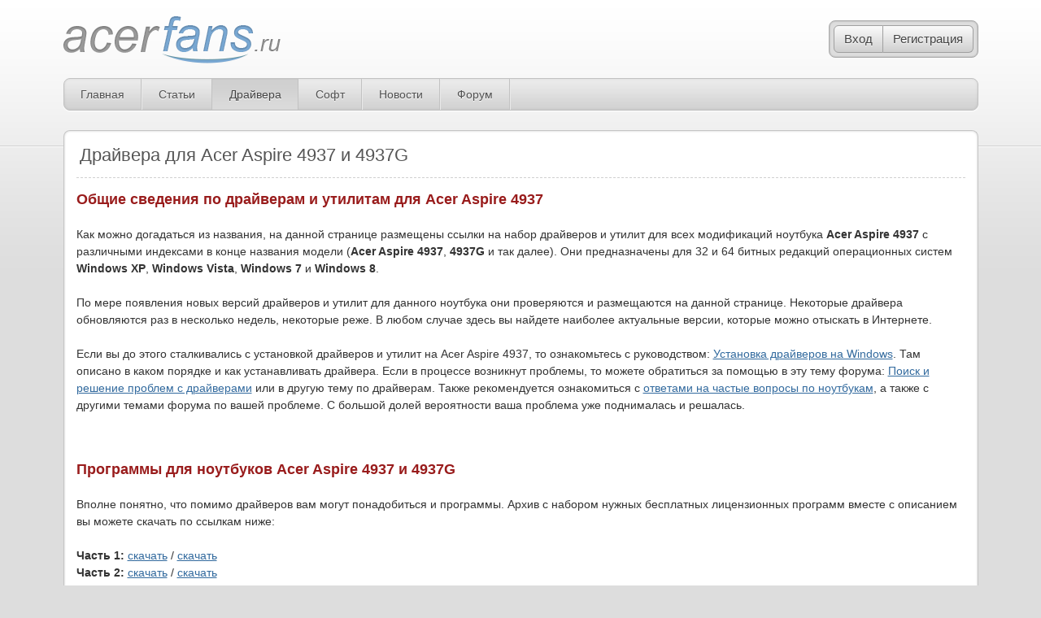

--- FILE ---
content_type: text/html; charset=windows-1251
request_url: https://acerfans.ru/drivers/1427-drajvera-dlya-acer-aspire-4937.html
body_size: 12940
content:
<!DOCTYPE html>
<html>
<head>
	<meta name="viewport" content="width=device-width, initial-scale=1.0" />
	<meta charset="windows-1251">
<title>Драйвера для Acer Aspire 4937 и 4937G &raquo; Сайт о Acer, eMachines и Packard Bell</title>
<meta name="description" content="Новейшие драйвера для Acer Aspire 4937 для Windows XP, Vista, Windows 7 и Windows 8">
<meta name="keywords" content="драйвера, drivers, скачать, установить, ноутбук, Acer, Асер, Aser, Aspire, 4937, 4937G, Bluetooth, nVidia, Intel, AMD, Atheros, Broadcom, Realtek, Windows, XP, видеокарта, звук, камера, модем, чипсет, картридер, Empowering, Technology, Wi-Fi">
<meta name="generator" content="DataLife Engine (http://dle-news.ru)">
<meta property="og:site_name" content="Сайт о Acer, eMachines и Packard Bell">
<meta property="og:type" content="article">
<meta property="og:title" content="Драйвера для Acer Aspire 4937 и 4937G">
<meta property="og:url" content="https://acerfans.ru/drivers/1427-drajvera-dlya-acer-aspire-4937.html">
<link rel="search" type="application/opensearchdescription+xml" href="https://acerfans.ru/engine/opensearch.php" title="Сайт о Acer, eMachines и Packard Bell">
<link rel="canonical" href="https://acerfans.ru/drivers/1427-drajvera-dlya-acer-aspire-4937.html">
<link rel="alternate" type="application/rss+xml" title="Сайт о Acer, eMachines и Packard Bell" href="https://acerfans.ru/rss.xml">

<script src="/engine/classes/min/index.php?charset=windows-1251&amp;g=general&amp;v=23"></script>
<script src="/engine/classes/min/index.php?charset=windows-1251&amp;f=engine/classes/js/jqueryui.js,engine/classes/js/dle_js.js,engine/classes/masha/masha.js&amp;v=23" defer></script>
	<link rel="shortcut icon" href="/templates/acerfans/images/favicon.ico" />
	<link media="screen" href="/templates/acerfans/style/styles.css" type="text/css" rel="stylesheet" />
	<link media="screen" href="/templates/acerfans/style/engine.css" type="text/css" rel="stylesheet" />
	
	<link media="screen" href="/templates/acerfans/style/social-likes.css" type="text/css" rel="stylesheet" />
	<script type="text/javascript" src="/templates/acerfans/social-likes.min.js"></script>
	
	<meta name='yandex-verification' content='5edcb893e3664513' />
	<meta name="google-site-verification" content="nrfRdjt_rQhdiT1x1TvC5cKQZIB05sM8xFRuXMv07AA" />
	<script type="text/javascript" src="/templates/acerfans/scripts.js"></script>
	<!--[if lt IE 9]><script type="text/javascript" src="/templates/acerfans/html5.js"></script><![endif]-->
</head>
<body>

<div id="site">

	<div id="container">
		
		<header>
			
			

<div id="login">
	<span>Вход</span>
	<a href="https://acerfans.ru/index.php?do=register">Регистрация</a>
	<form method="post" action="">
		<input type="text" name="login_name" placeholder="Логин" />
		<input type="password" name="login_password" placeholder="Пароль" />
		<p><a href="https://acerfans.ru/index.php?do=lostpassword">Забыли пароль?</a></p>
		<p><input type="checkbox" name="login_not_save" value="1"/> Чужой компьютер</p>
		<p><input type="submit" value="Войти" /></p>
		<input name="login" type="hidden" value="submit" />
	</form>
</div>



			
			<a href="/" id="logo"></a>
			
		</header>
		
		<nav>

			<ul>
	<li><a href="/" title="Сайт о Acer, eMachines и Packard Bell">Главная</a></li>
	<li><a href="/faq/" title="Статьи по Acer, eMachines и Packard Bell">Статьи</a></li>
	<li class="active"><a href="/drivers/" title="Драйвера для ноутбуков Acer">Драйвера</a></li>
	<li><a href="/soft/" title="Софт для Acer, eMachines и Packard Bell">Софт</a></li>
	<li><a href="/news/" title="Новости Acer, eMachines и Packard Bell">Новости</a></li>
	<li><a href="/forum" title="Форум по Acer, eMachines и Packard Bell">Форум</a></li>
</ul>

		</nav>
		
		<div id="content">
			
			<article>
		
				
					
				
	
				

				
				
				

				
					<div id='dle-content'><section class="post full">
	
	<header><h1>Драйвера для Acer Aspire 4937 и 4937G</h1></header>
	
	
	
	<div class="content">
		
		
		
		<h2>Общие сведения по драйверам и утилитам для Acer Aspire 4937</h2><br /><br />Как можно догадаться из названия, на данной странице размещены ссылки на набор драйверов и утилит для всех модификаций ноутбука <b>Acer Aspire 4937</b> с различными индексами в конце названия модели (<b>Acer Aspire 4937</b>, <b>4937G</b> и так далее). Они предназначены для 32 и 64 битных редакций операционных систем <b>Windows XP</b>, <b>Windows Vista</b>, <b>Windows 7</b> и <b>Windows 8</b>.<br /><br />По мере появления новых версий драйверов и утилит для данного ноутбука они проверяются и размещаются на данной странице. Некоторые драйвера обновляются раз в несколько недель, некоторые реже. В любом случае здесь вы найдете наиболее актуальные версии, которые можно отыскать в Интернете.<br /><br />Если вы до этого сталкивались с установкой драйверов и утилит на Acer Aspire 4937, то ознакомьтесь с руководством: <a href="http://acerfans.ru/drivers/113-ustanovka-drajjverov-na-windows-xp.html" >Установка драйверов на Windows</a>. Там описано в каком порядке и как устанавливать драйвера. Если в процессе возникнут проблемы, то можете обратиться за помощью в эту тему форума: <a href="http://acerfans.ru/forum/topic_9" >Поиск и решение проблем с драйверами</a> или в другую тему по драйверам. Также рекомендуется ознакомиться с <a href="http://acerfans.ru/faq/6-kratkijj-faq-po-noutbukam.html" >ответами на частые вопросы по ноутбукам</a>, а также с другими темами форума по вашей проблеме. С большой долей вероятности ваша проблема уже поднималась и решалась.<br /><br /><br /><h2>Программы для ноутбуков Acer Aspire 4937 и 4937G</h2><br /><br />Вполне понятно, что помимо драйверов вам могут понадобиться и программы. Архив с набором нужных бесплатных лицензионных программ вместе с описанием вы можете скачать по ссылкам ниже:<br /><br /><b>Часть 1:</b> <a href="http://acerfans.ru/link.php?id=165"  rel="nofollow">скачать</a> / <a href="http://acerfans.ru/link.php?id=166"  rel="nofollow">скачать</a><br /><b>Часть 2:</b> <a href="http://acerfans.ru/link.php?id=167"  rel="nofollow">скачать</a> / <a href="http://acerfans.ru/link.php?id=168"  rel="nofollow">скачать</a><br /><b>Часть 3:</b> <a href="http://acerfans.ru/link.php?id=169"  rel="nofollow">скачать</a> / <a href="http://acerfans.ru/link.php?id=170"  rel="nofollow">скачать</a><br /><br /><b>Одним архивом:</b> <a href="http://acerfans.ru/link.php?id=457"  rel="nofollow">скачать</a> / <a href="http://acerfans.ru/link.php?id=458"  rel="nofollow">скачать</a><br /><br /><b>Более подробно о наборе необходимых программ сказано в этой статье: <a href="http://acerfans.ru/soft/198-nabor-neobkhodimogo-besplatnogo-softa-dlja.html" >Набор необходимых бесплатных программ для ноутбука</a>. Версии программ в архиве постоянно обновляются.<br /><br />Для лучшей работы игр рекомендуется также установить последнюю версию Microsoft DirectX: <a href="http://acerfans.ru/link.php?id=97"  rel="nofollow">скачать</a> / <a href="http://acerfans.ru/link.php?id=98"  rel="nofollow">скачать</a><br /><br /><br />Если у вас вдруг возникнут проблемы со скачиванием файлов, то обращайтесь в данную тему форума: <a href="http://acerfans.ru/forum/topic_4142" >Проблемы со скачиванием файлов</a> с указанием ссылок, которые не работают.</b><br /><br /><br /><h2>Драйвера для операционной системы Windows XP для ноутбуков Acer Aspire 4937 и 4937G</h2><br /><br /><b>Перед удалением предустановленной Windows Vista или Windows 7 обязательно ознакомьтесь с руководством: <a href="http://acerfans.ru/2008/03/09/chto-nuzhno-sdelat-srazu-posle-pokupki.html" >Что нужно сделать после покупки ноутбука</a>. Как установить Windows XP на ноутбук Acer Aspire детально описано в руководстве: <a href="http://acerfans.ru/2008/03/10/ustanovka-windows-xp.html" >Установка Windows XP</a>. Любые вопросы по установке и настройке Windows XP вы всегда можете изложить в данной теме форума: <a href="http://acerfans.ru/forum/topic_10" >Установка и настройка Windows XP</a>. Напоминаю, что перед тем как задавать вопрос настоятельно рекомендуется воспользоваться поиском по теме.</b><br /><br /><br /><h3>Полный комплект драйверов для Windows XP:</h3><br /><br /><b><!--colorstart:#CC0000--><span style="color:#CC0000"><!--/colorstart-->Драйвера для чипсета и других системных устройств от Intel:<!--colorend--></span><!--/colorend--> <a href="http://acerfans.ru/link.php?id=1"  rel="nofollow">скачать</a> / <a href="http://acerfans.ru/link.php?id=2"  rel="nofollow">скачать</a></b><br /><br /><b><!--colorstart:#006600--><span style="color:#006600"><!--/colorstart-->Как устанавливать:<!--colorend--></span><!--/colorend--></b> в архиве есть непосредственно драйвер для чипсета (<b>setup.exe</b>) и <b>Intel Rapid Storage</b> (<b>IRST.exe</b>). Сначала устанавливаете драйвер на чипсет. Он нужен для правильной работы многих системных устройств. Для установки запускаете файл <b>setup.exe</b> и перезагружаете ноутбук. Потом устанавливаете <b>Intel Rapid Storage</b>. Для этого нужно запустить файл <b>IRST.exe</b>. Это приложение поставится <b>только если в BIOS включен режим AHCI</b>. Что это за режим описано в этом материале: <a href="http://acerfans.ru/faq/358-tekhnologija-ncq.-stoit-li-vkljuchat-ahci.html" >Технология NCQ. Стоит ли включать AHCI</a>?.<br /><br /><br /><b><!--colorstart:#CC0000--><span style="color:#CC0000"><!--/colorstart-->Драйвера SATA:<!--colorend--></span><!--/colorend--> <a href="http://acerfans.ru/link.php?id=91"  rel="nofollow">скачать</a> / <a href="http://acerfans.ru/link.php?id=92"  rel="nofollow">скачать</a> (Инструкция по установке вместе с драйверами находится в архиве)</b><br /><br /><br /><b><!--colorstart:#CC0000--><span style="color:#CC0000"><!--/colorstart-->Драйвер для видеокарты<!--colorend--></span><!--/colorend--></b><br /><br /><b><!--colorstart:#006600--><span style="color:#006600"><!--/colorstart-->Как определить какая видеокарта установлена:<!--colorend--></span><!--/colorend--></b> для этого стоит взглянуть на наклейки на ноутбуке, а также описание вашей модели в каталогах интернет-магазинов. Если это не помогло, то существует более точный способ. Сначала нужно узнать <b>VEN код</b> (VID) устройства по данному руководству: <a href="http://acerfans.ru/2008/03/22/drajjvera.-gde-i-kak-iskat.html" >Драйвера. Где и как искать</a>. Для видеокарт <b>Intel</b> VEN-код будет иметь такое значение: <b>VEN_8086</b>, а для видеокарт <b>nVidia</b> - <b>VEN_10DE</b>.<br /><br /><b><!--colorstart:#CC0000--><span style="color:#CC0000"><!--/colorstart-->Драйвер для видеокарты от nVidia:<!--colorend--></span><!--/colorend--> <a href="http://acerfans.ru/link.php?id=27"  rel="nofollow">скачать</a> / <a href="http://acerfans.ru/link.php?id=28"  rel="nofollow">скачать</a> (32-bit) <a href="http://acerfans.ru/link.php?id=29"  rel="nofollow">скачать</a> / <a href="http://acerfans.ru/link.php?id=30"  rel="nofollow">скачать</a> (64-bit)</b><br /><br /><b><!--colorstart:#000066--><span style="color:#000066"><!--/colorstart-->Предыдущая версия драйвера:<!--colorend--></span><!--/colorend--> <a href="http://acerfans.ru/link.php?id=19"  rel="nofollow">скачать</a> / <a href="http://acerfans.ru/link.php?id=20"  rel="nofollow">скачать</a> (32-bit) <a href="http://acerfans.ru/link.php?id=21"  rel="nofollow">скачать</a> / <a href="http://acerfans.ru/link.php?id=22"  rel="nofollow">скачать</a> (64-bit)</b><br /><br /><b><!--colorstart:#006600--><span style="color:#006600"><!--/colorstart-->Как устанавливать:<!--colorend--></span><!--/colorend--></b> запускаем файл, который скачали по ссылкам выше. При установке может появится сообщение о том, что драйвер несертифицирован. Его стоит проигнорировать и продолжить установку. После установки драйвера нужно перезагрузить ноутбук.<br /><br /><br /><b><!--colorstart:#CC0000--><span style="color:#CC0000"><!--/colorstart-->Драйвер для видеокарты от Intel:<!--colorend--></span><!--/colorend--> <a href="http://acerfans.ru/link.php?id=41"  rel="nofollow">скачать</a> / <a href="http://acerfans.ru/link.php?id=42"  rel="nofollow">скачать</a></b><br /><br /><b><!--colorstart:#006600--><span style="color:#006600"><!--/colorstart-->Как устанавливать:<!--colorend--></span><!--/colorend--></b> скачиваем и распаковываем архив, а потом запускаем <b>Setup.exe</b>. После установки стоит перезагрузить ноутбук.<br /><br /><b>Все вопросы по драйверам для видеокарты прошу излагать в данной теме форума: <a href="http://acerfans.ru/forum/topic_1708" >Драйвера для видеокарт</a>.</b><br /><br /><br /><b><!--colorstart:#CC0000--><span style="color:#CC0000"><!--/colorstart-->Драйвер для звуковой карты Realtek:<!--colorend--></span><!--/colorend--> <a href="http://acerfans.ru/link.php?id=45"  rel="nofollow">скачать</a> / <a href="http://acerfans.ru/link.php?id=46"  rel="nofollow">скачать</a> (последняя версия) <a href="http://acerfans.ru/link.php?id=47"  rel="nofollow">скачать</a> / <a href="http://acerfans.ru/link.php?id=48"  rel="nofollow">скачать</a> (более ранняя версия)</b><br /><br /><b><!--colorstart:#006600--><span style="color:#006600"><!--/colorstart-->Информация о драйвере:<!--colorend--></span><!--/colorend--></b> эти драйвера предназначены для полноценной работы звука на ноутбуке. В Windows XP их, к сожалению, нет. Вместе с ними устанавливается утилита для настройки различных звуковых эффектов, микрофона и других вещей. По драйверам на звук есть целая тема: <a href="http://acerfans.ru/forum/topic_2084" >Решение проблем с драйверами к звуковой карте</a>. Особое внимание уделите первому сообщению.<br /><br /><br /><b><!--colorstart:#CC0000--><span style="color:#CC0000"><!--/colorstart-->Драйвер для сетевой карты от Atheros:<!--colorend--></span><!--/colorend--> <a href="http://acerfans.ru/link.php?id=49"  rel="nofollow">скачать</a> / <a href="http://acerfans.ru/link.php?id=50"  rel="nofollow">скачать</a></b><br /><br /><b><!--colorstart:#006600--><span style="color:#006600"><!--/colorstart-->Информация о драйвере:<!--colorend--></span><!--/colorend--></b> эти драйвера нужны для Ethernet-адаптера ноутбука. С его помощью ноутбук подключается к проводной сети и к Интернету. Без драйверов этот адаптер работать не будет. Для их установки сначала распаковываете архив, а потом заходите в соответствующую папку и запускаете <b>Setup.exe</b>. Если у вас вдруг возникнут проблемы, то пробуете <a href="http://acerfans.ru/drivers/28-ruchnaja-ustanovka-drajjverov..html" >установить драйвер вручную</a> через Диспетчер устройств. Сетевая карта без установленного драйвера обычно там отображается как <b>Ethernet-контроллер</b>. Любые вопросы по драйверам для сетевой карты прошу задавать здесь: <a href="http://acerfans.ru/forum/topic_9" >Поиск, установка и решение проблем с драйверами</a>. Проблемы с настройкой сети обсуждаются отдельно здесь: <a href="http://acerfans.ru/forum/topic_1091" >Решение проблем с настройкой и работой сетей</a>.<br /><br /><br /><b><!--colorstart:#CC0000--><span style="color:#CC0000"><!--/colorstart-->Драйвер для Wi-Fi-адаптера:<!--colorend--></span><!--/colorend--> <a href="http://acerfans.ru/link.php?id=67"  rel="nofollow">скачать</a> / <a href="http://acerfans.ru/link.php?id=68"  rel="nofollow">скачать</a> (Intel) <a href="http://acerfans.ru/link.php?id=63"  rel="nofollow">скачать</a> / <a href="http://acerfans.ru/link.php?id=64"  rel="nofollow">скачать</a> (Atheros) <a href="http://acerfans.ru/link.php?id=65"  rel="nofollow">скачать</a> / <a href="http://acerfans.ru/link.php?id=66"  rel="nofollow">скачать</a> (Broadcom)</b><br /><br /><b><!--colorstart:#006600--><span style="color:#006600"><!--/colorstart-->Сведения о драйвере для Wi-Fi:<!--colorend--></span><!--/colorend--></b> данные драйвера предназначены для беспроводного Wi-Fi адаптера ноутбука. Без них не получится подключиться к беспроводным сетям. В зависимости от комплектации в данном ноутбуке можно встретить беспроводные адаптеры <b>Intel</b>, <b>Broadcom</b> и <b>Atheros</b>. Прежде чем что-то там устанавливать, нужно определить какой у вас стоит Wi-Fi адаптер. Это подробно описано в первом сообщении темы: <a href="http://acerfans.ru/forum/topic_2103" >Решение проблем с драйверами для Wi-Fi</a>. Проблемы с работой Wi-Fi устройств обсуждаются отдельно в теме: <a href="http://acerfans.ru/forum/topic_1391" >Решение проблем с работой беспроводного оборудования</a>.<br /><br /><br /><b><!--colorstart:#CC0000--><span style="color:#CC0000"><!--/colorstart-->Драйвер для картридера от JMicron:<!--colorend--></span><!--/colorend--> <a href="http://acerfans.ru/link.php?id=109"  rel="nofollow">скачать</a> / <a href="http://acerfans.ru/link.php?id=110"  rel="nofollow">скачать</a></b><br /><br /><b><!--colorstart:#006600--><span style="color:#006600"><!--/colorstart-->Как устанавливать:<!--colorend--></span><!--/colorend--></b> распаковываете архив, запускаете <b>setup.exe</b> и перезагружаете ноутбук после установки. Проблемы, которые связаны с картридерами, обсуждается в этой теме форума: <a href="http://acerfans.ru/forum/topic_174" >Решение проблем с картридерами</a><br /><br /><br /><b><!--colorstart:#CC0000--><span style="color:#CC0000"><!--/colorstart-->Драйвер для тачпада:<!--colorend--></span><!--/colorend--> <a href="http://acerfans.ru/link.php?id=83"  rel="nofollow">скачать</a> / <a href="http://acerfans.ru/link.php?id=84"  rel="nofollow">скачать</a> (последняя версия Synaptics) <a href="http://acerfans.ru/link.php?id=85"  rel="nofollow">скачать</a> / <a href="http://acerfans.ru/link.php?id=86"  rel="nofollow">скачать</a> (более ранняя версия Synaptics) <a href="http://acerfans.ru/link.php?id=87"  rel="nofollow">скачать</a> / <a href="http://acerfans.ru/link.php?id=88"  rel="nofollow">скачать</a> (последняя версия ALPS) <a href="http://acerfans.ru/link.php?id=89"  rel="nofollow">скачать</a> / <a href="http://acerfans.ru/link.php?id=90"  rel="nofollow">скачать</a> (более ранняя версия ALPS)</b> <br /><br /><b><!--colorstart:#006600--><span style="color:#006600"><!--/colorstart-->Общие сведения о драйвере:<!--colorend--></span><!--/colorend--></b> данные драйвера нужны для нормальной работы прямоугольной сенсорной панели чуть ниже клавиатуры и ее дополнительных функций вроде полос прокрутки. Вместе с драйверами устанавливается и утилита для настройки различных функций сенсорной панели. Если у вас возникнет проблема с тачпадом, то обращайтесь в эту тему форума: <a href="http://acerfans.ru/forum/topic_3132" >Тачпад - Обсуждение проблем с работой сенсорных панелей</a>. В первом сообщении темы написано как определить какой драйвер устанавливать.<br /><br /><br /><b><!--colorstart:#CC0000--><span style="color:#CC0000"><!--/colorstart-->Драйвер для Bluetooth:<!--colorend--></span><!--/colorend--> <a href="http://acerfans.ru/link.php?id=73"  rel="nofollow">скачать</a> / <a href="http://acerfans.ru/link.php?id=74"  rel="nofollow">скачать</a> (программа) <a href="http://acerfans.ru/link.php?id=77"  rel="nofollow">скачать</a> / <a href="http://acerfans.ru/link.php?id=78"  rel="nofollow">скачать</a> (драйвера)</b><br /><br /><b><!--colorstart:#006600--><span style="color:#006600"><!--/colorstart-->Как устанавливать:<!--colorend--></span><!--/colorend--></b> сначала нужно удостоверится, что Bluetooth-адаптер в ноутбуке есть. Как это сделать описано в первом сообщении данной темы форума: <a href="http://acerfans.ru/forum/topic_2231" >Решение проблем с Bluetooth-адаптерами</a>. Если адаптер есть, то его стоит включить. Потом нужно установить сами драйвера. Для этого нужно в соответствующей папке с драйверами запустить <b>DPInst.exe</b>. После установки драйверов можно переходить к установке программы. Запускаем <b>Setup.exe</b> для начала установки. Как устанавливать драйвера на Bluetooth расписано в данном руководстве: <a href="http://acerfans.ru/faq/140-ustanovka-i-nastrojjka-interneta-cherez-bluetooth.html" >Установка драйвера и настройка интернета через Bluetooth</a>.<br /><br /><br /><b><!--colorstart:#CC0000--><span style="color:#CC0000"><!--/colorstart-->Драйвер для ИК-порта от ENE:<!--colorend--></span><!--/colorend--> <a href="http://acerfans.ru/link.php?id=123"  rel="nofollow">скачать</a> / <a href="http://acerfans.ru/link.php?id=124"  rel="nofollow">скачать</a></b><br /><br /><b><!--colorstart:#006600--><span style="color:#006600"><!--/colorstart-->Как устанавливать:<!--colorend--></span><!--/colorend--></b> распаковываете архив с драйвером и запускаете <b>setup.exe</b>. ИК-порт в <b>Диспетчере устройств</b> часто выступает как Неизвестное устройство. Если драйвер не установится, то можно попробовать <a href="http://acerfans.ru/drivers/28-ruchnaja-ustanovka-drajjverov..html" >установить его вручную</a>. Все вопросы, которые связаны с ИК-портами и пультами, прошу излагать в этой теме форума: <a href="http://acerfans.ru/forum/topic_937" >ИК-порты, пульты и все, что с ними связано</a><br /><br /><br /><b><!--colorstart:#CC0000--><span style="color:#CC0000"><!--/colorstart-->Драйвер и программа для работы с WEB-камерой<!--colorend--></span><!--/colorend-->: <a href="http://acerfans.ru/link.php?id=171"  rel="nofollow">скачать</a> / <a href="http://acerfans.ru/link.php?id=172"  rel="nofollow">скачать</a></b><br /><br /><b><!--colorstart:#000066--><span style="color:#000066"><!--/colorstart-->Предыдущая версия драйвера:<!--colorend--></span><!--/colorend--> <a href="http://acerfans.ru/link.php?id=173"  rel="nofollow">скачать</a> / <a href="http://acerfans.ru/link.php?id=174"  rel="nofollow">скачать</a></b><br /><br /><b><!--colorstart:#006600--><span style="color:#006600"><!--/colorstart-->Как определить какая Web-камера установлена:<!--colorend--></span><!--/colorend--></b> это указано в первом сообщении данной темы:  <a href="http://acerfans.ru/forum/topic_1359" >WEB-камеры и все, что с ними связано</a>.<br /><br /><b><!--colorstart:#006600--><span style="color:#006600"><!--/colorstart-->Как устанавливать:<!--colorend--></span><!--/colorend--></b> сначала нужно установить драйвер для работы с Web-камерой, а потом саму программу. Они размещены в соответствующих папках. Для <b>Windows XP</b> можно ограничится установкой одного лишь драйвера. Если у вас нет времени или желания на определение какая камера у вас установлена, то можно и методом тыка. Нужный драйвер заработает. Пробуем драйвера в такой последовательности: <b>Suyin</b> -> <b>Chicony</b> -> <b>Bison</b><br /><br /><br /><b><!--colorstart:#CC0000--><span style="color:#CC0000"><!--/colorstart-->Драйвер и программа для сканера отпечатков пальцев:<!--colorend--></span><!--/colorend--> <a href="http://acerfans.ru/link.php?id=185"  rel="nofollow">скачать</a> / <a href="http://acerfans.ru/link.php?id=186"  rel="nofollow">скачать</a></b><br /><br /><b><!--colorstart:#006600--><span style="color:#006600"><!--/colorstart-->Как устанавливать:<!--colorend--></span><!--/colorend--></b> прежде всего, нужно установить сам драйвер, который размещен в папке <b>driver</b>. Если этого не сделать, то при установке программы появится ошибка. После установки драйвера запускаем <b>setup.exe</b> в архиве для установки программы.<br /><br /><br /><b><!--colorstart:#CC0000--><span style="color:#CC0000"><!--/colorstart-->Launch Manager<!--colorend--></span><!--/colorend--> (Нужен для работы дополнительных кнопок и регулятора громкости. Устанавливать обязательно): <a href="http://acerfans.ru/link.php?id=235"  rel="nofollow">скачать</a> / <a href="http://acerfans.ru/link.php?id=236"  rel="nofollow">скачать</a></b><br /><br /><b><!--colorstart:#006600--><span style="color:#006600"><!--/colorstart-->Как устанавливать:<!--colorend--></span><!--/colorend--></b> запускаете <b>Setup.exe</b> и перезагружаете ноутбук. Все вопросы по <b>Launch Manager</b> излагаем в данной теме нашего форума: <a href="http://acerfans.ru/forum/topic_829" >Launch Manager и все, что с ним связано</a>.<br /><br /><br /><b><!--colorstart:#CC0000--><span style="color:#CC0000"><!--/colorstart-->Комплект утилит Acer Empowering Technology для Windows XP:<!--colorend--></span><!--/colorend--> <a href="http://acerfans.ru/link.php?id=175"  rel="nofollow">скачать</a> / <a href="http://acerfans.ru/link.php?id=176"  rel="nofollow">скачать</a></b><br /><br /><b><!--colorstart:#006600--><span style="color:#006600"><!--/colorstart-->Как устанавливать:<!--colorend--></span><!--/colorend--></b> сначала устанавливается <b>.NET Framework</b> и <b>Acer Empowering Framework</b>, а потом другие утилиты. Подробней установка описана в данном руководстве: <a href="http://acerfans.ru/soft/206-acer-empowering-technology.html" >Acer Empowering Technology</a>. <b>Acer Empowering Technology</b> обсуждается в этой теме форума: <a href="http://acerfans.ru/forum/topic_136" >Acer Empowering Technology</a>, а <b>Acer eRecovery</b> обсуждается отдельно в данной теме форума: <a href="http://acerfans.ru/forum/topic_11" >Технология Acer eRecovery и все что с ней связано</a>. В качестве альтернативы <b>Acer eNet Management</b> можно использовать <a href="http://acerfans.ru/faq/598-kompjuternye-seti.-upravlenie-nastrojjkami-seti.html" >NetSetMan</a>.<br /><br /><br /><h2>Драйвера для Windows Vista, Windows 7 и Windows 8 для Acer Aspire 4937 и 4937G</h2><br /><br />Сначала рассмотрим как установить Windows Vista, Windows 7 или Windows 8 на данный ноутбук. Это все детально показано в руководствах: <a href="http://acerfans.ru/faq/1262-ustanovka-windows-7.html" >Установка Windows Vista и 7 на ноутбук</a>, <a href="http://acerfans.ru/faq/1294-ustanovka-windows-7-s-flesh-nakompitelya.html" >Установка Windows 7 и Vista с флешки</a> и <a href="http://acerfans.ru/faq/1629-kak-ustanovit-windows-8.html" >Как установить Windows 8</a>. Если вдруг возникнут какие-то проблемы, то обращайтесь сюда: <a href="http://acerfans.ru/forum/topic_1742" >Windows 7 и все, что с ней связано</a> или <a href="http://acerfans.ru/forum/topic_10121" >Windows 8 - Обсуждение новой операционной системы</a>.<br /><br />Перейдем теперь к драйверам. Поскольку драйвера для <b>Windows Vista</b>, <b>Windows 7</b> и <b>Windows 8</b> достаточно схожие, то было решено объединить их в один раздел. Многие из них хорошо работают и на Windows Vista, и на Windows 7, и на Windows 8, но некоторые совместимы лишь с одной или двумя операционными системами. В таких случаях будут размещены отдельные ссылки на версии драйверов для Windows Vista, Windows 7 и Windows 8. <b><!--colorstart:#CC0000--><span style="color:#CC0000"><!--/colorstart-->Если отдельной версии для Windows 8 нет, то используйте версию драйвера для Windows 7. Драйвера на данной странице постоянно обновляются по мере выхода новых версий.<!--colorend--></span><!--/colorend--></b><br /><br /><br /><h3>Полный комплект драйверов и утилит для Windows Vista, Windows 7 и Windows 8:</h3><br /><br /><b><!--colorstart:#CC0000--><span style="color:#CC0000"><!--/colorstart-->Драйвера для чипсета и для других системных устройств от Intel:<!--colorend--></span><!--/colorend--> <a href="http://acerfans.ru/link.php?id=1"  rel="nofollow">скачать</a> / <a href="http://acerfans.ru/link.php?id=2"  rel="nofollow">скачать</a></b><br /><br /><b><!--colorstart:#006600--><span style="color:#006600"><!--/colorstart-->Как устанавливать:<!--colorend--></span><!--/colorend--></b> в архиве по ссылкам выше присутствуют непосредственно драйвера на чипсет, а также Intel Rapid Storage (бывшая Intel Matrix Stroage). Сначала необходимо запустить файл <b>setup.exe</b> и перезагрузить ноутбук. Потом устанавливаете <b>Intel Rapid Storage</b>. Для этого нужно запустить файл <b>IRST.exe</b>. Это приложение поставится <b>только если в BIOS включен режим AHCI</b>. Что это за режим описано в этом материале: <a href="http://acerfans.ru/faq/358-tekhnologija-ncq.-stoit-li-vkljuchat-ahci.html" >Технология NCQ. Стоит ли включать AHCI</a>?<br /><br /><br /><b><!--colorstart:#CC0000--><span style="color:#CC0000"><!--/colorstart-->Драйвер для видеокарты<!--colorend--></span><!--/colorend--></b><br /><br /><b><!--colorstart:#006600--><span style="color:#006600"><!--/colorstart-->Как определить какая видеокарта установлена:<!--colorend--></span><!--/colorend--></b> сначала нужно узнать <b>VEN код</b> вашей видеокарты по данному руководству: <a href="http://acerfans.ru/2008/03/22/drajjvera.-gde-i-kak-iskat.html" >Драйвера. Где и как искать</a>. Для видеокарт <b>Intel</b> VEN код будет равным <b>VEN_8086</b>, а для видеокарт <b>nVidia</b> - <b>VEN_10DE</b>.<br /><br /><b><!--colorstart:#CC0000--><span style="color:#CC0000"><!--/colorstart-->Драйвер для видеокарты от nVidia:<!--colorend--></span><!--/colorend--> <a href="http://acerfans.ru/link.php?id=31"  rel="nofollow">скачать</a> / <a href="http://acerfans.ru/link.php?id=32"  rel="nofollow">скачать</a> (32-bit) <a href="http://acerfans.ru/link.php?id=33"  rel="nofollow">скачать</a> / <a href="http://acerfans.ru/link.php?id=34"  rel="nofollow">скачать</a> (64-bit)</b><br /><br /><b><!--colorstart:#000066--><span style="color:#000066"><!--/colorstart-->Предыдущая версия драйвера:<!--colorend--></span><!--/colorend--> <a href="http://acerfans.ru/link.php?id=23"  rel="nofollow">скачать</a> / <a href="http://acerfans.ru/link.php?id=24"  rel="nofollow">скачать</a> (32-bit) <a href="http://acerfans.ru/link.php?id=25"  rel="nofollow">скачать</a> / <a href="http://acerfans.ru/link.php?id=26"  rel="nofollow">скачать</a> (64-bit)</b><br /><br /><b><!--colorstart:#006600--><span style="color:#006600"><!--/colorstart-->Как устанавливать:<!--colorend--></span><!--/colorend--></b> распаковываем архив по ссылкам выше и запускаем <b>setup.exe</b>. При установке может появится сообщение о том, что драйвер несертифицирован. Его стоит проигнорировать и продолжить установку. После установки драйвера нужно перезагрузить ноутбук.<br /><br /><br /><b><!--colorstart:#CC0000--><span style="color:#CC0000"><!--/colorstart-->Драйвер для видеокарты от Intel:<!--colorend--></span><!--/colorend--> <a href="http://acerfans.ru/link.php?id=43"  rel="nofollow">скачать</a> / <a href="http://acerfans.ru/link.php?id=44"  rel="nofollow">скачать</a></b><br /><br /><b><!--colorstart:#006600--><span style="color:#006600"><!--/colorstart-->Как устанавливать:<!--colorend--></span><!--/colorend--></b> скачиваем и распаковываем архив, а потом запускаем <b>Setup.exe</b>. После установки стоит перезагрузить ноутбук.<br /><br /><br /><b>Все вопросы по драйверам для видеокарты прошу задавать в данной теме форума: <a href="http://acerfans.ru/forum/topic_1708" >Драйвера для видеокарт</a>.</b><br /><br /><br /><b><!--colorstart:#CC0000--><span style="color:#CC0000"><!--/colorstart-->Драйвер для звуковой карты Realtek:<!--colorend--></span><!--/colorend--> <a href="http://acerfans.ru/link.php?id=45"  rel="nofollow">скачать</a> / <a href="http://acerfans.ru/link.php?id=46"  rel="nofollow">скачать</a> (последняя версия) <a href="http://acerfans.ru/link.php?id=47"  rel="nofollow">скачать</a> / <a href="http://acerfans.ru/link.php?id=48"  rel="nofollow">скачать</a> (более ранняя версия)</b><br /><br /><b><!--colorstart:#006600--><span style="color:#006600"><!--/colorstart-->Информация о драйвере:<!--colorend--></span><!--/colorend--></b> эти драйвера нужны для полноценной работы звука на ноутбуке. Для установки нужно просто запустить <b>setup.exe</b> в папке с драйвером. Вместе с ним устанавливается утилита <b>Диспетчер Realtek HD</b>, которая служит для настройки различных звуковых эффектов, микрофона и других вещей. Любые проблемы с драйверами на звук вы можете решить здесь: <a href="http://acerfans.ru/forum/topic_2084" >Решение проблем с драйверами к звуковой карте</a>. Вопросы подключения акустики обсуждаются отдельно здесь: <a href="http://acerfans.ru/forum/topic_1595" >Акустические системы - Подключение и настройка внешней акустики</a>. Проблемы с работой микрофона также обсуждаются отдельно: <a href="http://acerfans.ru/forum/topic_7953" >Микрофон - Решение проблем с настройкой и работой микрофона</a>.<br /><br /><br /><b><!--colorstart:#CC0000--><span style="color:#CC0000"><!--/colorstart-->Драйвер для сетевой карты от Atheros:<!--colorend--></span><!--/colorend--> <a href="http://acerfans.ru/link.php?id=49"  rel="nofollow">скачать</a> / <a href="http://acerfans.ru/link.php?id=50"  rel="nofollow">скачать</a></b><br /><br /><b><!--colorstart:#006600--><span style="color:#006600"><!--/colorstart-->Сведения о драйвере и способе его установки:<!--colorend--></span><!--/colorend--></b> драйвера для сетевой карты нужны для Ethernet-адаптера ноутбука. С его помощью ноутбук подключается к обычной проводной сети и к Интернету. Для установки драйверов сначала распаковываете архив, а потом заходите в соответствующую папку и запускаете <b>Setup.exe</b>. Любые вопросы по драйверам для сетевой карты прошу адресовать сюда: <a href="http://acerfans.ru/forum/topic_9" >Поиск, установка и решение проблем с драйверами</a>. Прошу заметить, что проблемы с настройкой сети обсуждаются отдельно: <a href="http://acerfans.ru/forum/topic_1091" >Решение проблем с настройкой и работой сетей</a>.<br /><br /><br /><b><!--colorstart:#CC0000--><span style="color:#CC0000"><!--/colorstart-->Драйвер для Wi-Fi-адаптера:<!--colorend--></span><!--/colorend--> <a href="http://acerfans.ru/link.php?id=67"  rel="nofollow">скачать</a> / <a href="http://acerfans.ru/link.php?id=68"  rel="nofollow">скачать</a> (Intel) <a href="http://acerfans.ru/link.php?id=63"  rel="nofollow">скачать</a> / <a href="http://acerfans.ru/link.php?id=64"  rel="nofollow">скачать</a> (Atheros) <a href="http://acerfans.ru/link.php?id=65"  rel="nofollow">скачать</a> / <a href="http://acerfans.ru/link.php?id=66"  rel="nofollow">скачать</a> (Broadcom)</b><br /><br /><b><!--colorstart:#006600--><span style="color:#006600"><!--/colorstart-->Информация о драйвере:<!--colorend--></span><!--/colorend--></b> данные драйвера предназначены для беспроводного Wi-Fi адаптера ноутбука, с помощью которого ноутбук подключается к беспроводным сетям. В зависимости от комплектации в данном ноутбуке можно встретить беспроводные адаптеры <b>Intel</b>, <b>Broadcom</b> и <b>Atheros</b>. Поэтому нужно сначала определить какой у вас стоит Wi-Fi адаптер. Это подробно описано в первом сообщении темы: <a href="http://acerfans.ru/forum/topic_2103" >Решение проблем с драйверами для Wi-Fi</a>. Когда модель установленного адаптера определена, можно приступать к установке нужного драйвера.<br /><br /><br /><b><!--colorstart:#CC0000--><span style="color:#CC0000"><!--/colorstart-->Драйвер для картридера от JMicron:<!--colorend--></span><!--/colorend--> <a href="http://acerfans.ru/link.php?id=109"  rel="nofollow">скачать</a> / <a href="http://acerfans.ru/link.php?id=110"  rel="nofollow">скачать</a></b><br /><br /><b><!--colorstart:#006600--><span style="color:#006600"><!--/colorstart-->Как устанавливать:<!--colorend--></span><!--/colorend--></b> распаковываете архив и запускаете <b>setup.exe</b>. После установки желательно перезагрузить ноутбук. Проблемы с картридерами прошу излагать здесь в этой теме форума: <a href="http://acerfans.ru/forum/topic_174" >Решение проблем с картридерами</a><br /><br /><br /><b><!--colorstart:#CC0000--><span style="color:#CC0000"><!--/colorstart-->Драйвер для тачпада:<!--colorend--></span><!--/colorend--> <a href="http://acerfans.ru/link.php?id=83"  rel="nofollow">скачать</a> / <a href="http://acerfans.ru/link.php?id=84"  rel="nofollow">скачать</a> (последняя версия Synaptics) <a href="http://acerfans.ru/link.php?id=85"  rel="nofollow">скачать</a> / <a href="http://acerfans.ru/link.php?id=86"  rel="nofollow">скачать</a> (более ранняя версия Synaptics) <a href="http://acerfans.ru/link.php?id=87"  rel="nofollow">скачать</a> / <a href="http://acerfans.ru/link.php?id=88"  rel="nofollow">скачать</a> (последняя версия ALPS) <a href="http://acerfans.ru/link.php?id=89"  rel="nofollow">скачать</a> / <a href="http://acerfans.ru/link.php?id=90"  rel="nofollow">скачать</a> (более ранняя версия ALPS)</b> <br /><br /><b><!--colorstart:#006600--><span style="color:#006600"><!--/colorstart-->Общие сведения о драйвере:<!--colorend--></span><!--/colorend--></b> данные драйвера нужны для нормальной работы тачпада ноутбука. Вместе с драйверами устанавливается утилита для настройки различных функций сенсорной панели вроде полос прокрутки справа. Перед установкой драйверов нужно определить какой у вас тачпад установлен. Как это сделать описано в первом сообщении темы: <a href="http://acerfans.ru/forum/topic_3132" >Тачпад - Обсуждение проблем с работой сенсорных панелей</a>. Дальше устанавливаем нужный драйвер.<br /><br /><br /><b><!--colorstart:#CC0000--><span style="color:#CC0000"><!--/colorstart-->Драйвер для Bluetooth:<!--colorend--></span><!--/colorend--> <a href="http://acerfans.ru/link.php?id=75"  rel="nofollow">скачать</a> / <a href="http://acerfans.ru/link.php?id=76"  rel="nofollow">скачать</a> (программа) <a href="http://acerfans.ru/link.php?id=77"  rel="nofollow">скачать</a> / <a href="http://acerfans.ru/link.php?id=78"  rel="nofollow">скачать</a> (драйвера)</b><br /><br /><b><!--colorstart:#006600--><span style="color:#006600"><!--/colorstart-->Как устанавливать:<!--colorend--></span><!--/colorend--></b> сначала нужно удостоверится, что Bluetooth-адаптер в ноутбуке есть. Как это сделать описано в первом сообщении данной темы форума: <a href="http://acerfans.ru/forum/topic_2231" >Решение проблем с Bluetooth-адаптерами</a>. Если адаптер есть, то его стоит включить. Потом нужно установить сами драйвера. Для этого нужно в соответствующей папке с драйверами запустить <b>DPInst.exe</b>. После установки драйверов можно переходить к установке программы. Запускаем <b>Setup.exe</b> для начала установки. Как устанавливать драйвера на Bluetooth расписано в данном руководстве: <a href="http://acerfans.ru/faq/140-ustanovka-i-nastrojjka-interneta-cherez-bluetooth.html" >Установка драйвера и настройка интернета через Bluetooth</a>.<br /><br /><br /><b><!--colorstart:#CC0000--><span style="color:#CC0000"><!--/colorstart-->Драйвер для ИК-порта от ENE для Windows Vista:<!--colorend--></span><!--/colorend--> <a href="http://acerfans.ru/link.php?id=123"  rel="nofollow">скачать</a> / <a href="http://acerfans.ru/link.php?id=124"  rel="nofollow">скачать</a></b><br /><br /><b><!--colorstart:#CC0000--><span style="color:#CC0000"><!--/colorstart-->Драйвер для ИК-порта от ENE для Windows 7:<!--colorend--></span><!--/colorend--> <a href="http://acerfans.ru/link.php?id=125"  rel="nofollow">скачать</a> / <a href="http://acerfans.ru/link.php?id=126"  rel="nofollow">скачать</a></b><br /><br /><b><!--colorstart:#006600--><span style="color:#006600"><!--/colorstart-->Как устанавливать:<!--colorend--></span><!--/colorend--></b> распаковываете архив с драйвером и запускаете <b>setup.exe</b>. ИК-порт в <b>Диспетчере устройств</b> часто выступает как <b>Неизвестное устройство</b>. Если драйвер не установится, то можно попробовать <a href="http://acerfans.ru/drivers/28-ruchnaja-ustanovka-drajjverov..html" >установить его вручную</a>. Все вопросы, которые связаны с ИК-портами и пультами, прошу задавать в этой теме форума: <a href="http://acerfans.ru/forum/topic_937" >ИК-порты, пульты и все, что с ними связано</a><br /><br /><br /><b><!--colorstart:#CC0000--><span style="color:#CC0000"><!--/colorstart-->Драйвер и программа для работы с WEB-камерой<!--colorend--></span><!--/colorend-->: <a href="http://acerfans.ru/link.php?id=171"  rel="nofollow">скачать</a> / <a href="http://acerfans.ru/link.php?id=172"  rel="nofollow">скачать</a></b><br /><br /><b><!--colorstart:#000066--><span style="color:#000066"><!--/colorstart-->Предыдущая версия драйвера:<!--colorend--></span><!--/colorend--> <a href="http://acerfans.ru/link.php?id=173"  rel="nofollow">скачать</a> / <a href="http://acerfans.ru/link.php?id=174"  rel="nofollow">скачать</a></b><br /><br /><b><!--colorstart:#006600--><span style="color:#006600"><!--/colorstart-->Как определить какая Web-камера установлена:<!--colorend--></span><!--/colorend--></b> это указано в первом сообщении данной темы:  <a href="http://acerfans.ru/forum/topic_1359" >WEB-камеры и все, что с ними связано</a>.<br /><br /><b><!--colorstart:#006600--><span style="color:#006600"><!--/colorstart-->Как устанавливать:<!--colorend--></span><!--/colorend--></b> сначала нужно установить драйвер для работы с Web-камерой, а потом саму программу. Если у вас нет времени или желания на определение какая камера у вас установлена, то можно и методом тыка. Нужный драйвер заработает. Пробуем драйвера в такой последовательности: Suyin -> Chicony -> Bison.<br /><br /><br /><b><!--colorstart:#CC0000--><span style="color:#CC0000"><!--/colorstart-->Драйвер и программа для сканера отпечатков пальцев:<!--colorend--></span><!--/colorend--> <a href="http://acerfans.ru/link.php?id=185"  rel="nofollow">скачать</a> / <a href="http://acerfans.ru/link.php?id=186"  rel="nofollow">скачать</a> (Windows Vista) <a href="http://acerfans.ru/link.php?id=187"  rel="nofollow">скачать</a> / <a href="http://acerfans.ru/link.php?id=188"  rel="nofollow">скачать</a> (Windows 7)</b><br /><br /><b><!--colorstart:#006600--><span style="color:#006600"><!--/colorstart-->Как устанавливать:<!--colorend--></span><!--/colorend--></b> прежде всего, нужно установить сам драйвер, который размещен в папке <b>driver</b>. Если этого не сделать, то при установке программы появится ошибка. После установки драйвера запускаем <b>setup.exe</b> в архиве для установки программы.<br /><br /><br /><b><!--colorstart:#CC0000--><span style="color:#CC0000"><!--/colorstart-->Launch Manager<!--colorend--></span><!--/colorend--> (Нужен для работы дополнительных кнопок и регулятора громкости. Устанавливать обязательно): <a href="http://acerfans.ru/link.php?id=235"  rel="nofollow">скачать</a> / <a href="http://acerfans.ru/link.php?id=236"  rel="nofollow">скачать</a> (Windows Vista) <a href="http://acerfans.ru/link.php?id=237"  rel="nofollow">скачать</a> / <a href="http://acerfans.ru/link.php?id=238"  rel="nofollow">скачать</a> (Windows 7)</b><br /><br /><b><!--colorstart:#006600--><span style="color:#006600"><!--/colorstart-->Как устанавливать:<!--colorend--></span><!--/colorend--></b> запускаете <b>Setup.exe</b> и перезагружаете ноутбук. Все вопросы по <b>Launch Manager</b> высказываем в этой теме форума: <a href="http://acerfans.ru/forum/topic_829" >Launch Manager и все, что с ним связано</a>.<br /><br /><br /><b><!--colorstart:#CC0000--><span style="color:#CC0000"><!--/colorstart-->Комплект утилит Acer Empowering Technology для Windows Vista:<!--colorend--></span><!--/colorend--> <a href="http://acerfans.ru/link.php?id=177"  rel="nofollow">скачать</a> / <a href="http://acerfans.ru/link.php?id=178"  rel="nofollow">скачать</a></b><br /><br /><b><!--colorstart:#CC0000--><span style="color:#CC0000"><!--/colorstart-->Комплект утилит Acer Empowering Technology для Windows 7:<!--colorend--></span><!--/colorend--> <a href="http://acerfans.ru/link.php?id=179"  rel="nofollow">скачать</a> / <a href="http://acerfans.ru/link.php?id=180"  rel="nofollow">скачать</a></b><br /><br /><b><!--colorstart:#006600--><span style="color:#006600"><!--/colorstart-->Как устанавливать:<!--colorend--></span><!--/colorend--></b> сначала устанавливается <b>Acer Empowering Framework</b>, а потом другие утилиты. Подробней установка описана в данном руководстве: <a href="http://acerfans.ru/soft/206-acer-empowering-technology.html" >Acer Empowering Technology</a>. <b>Acer Empowering Technology</b> обсуждается в этой теме форума: <a href="http://acerfans.ru/forum/topic_136" >Acer Empowering Technology</a>, а <b>Acer eRecovery</b> обсуждается отдельно в данной теме форума: <a href="http://acerfans.ru/forum/topic_11" >Технология Acer eRecovery и все что с ней связано</a>. В качестве альтернативы <b>Acer eNet Management</b> можно использовать <a href="http://acerfans.ru/faq/598-kompjuternye-seti.-upravlenie-nastrojjkami-seti.html" >NetSetMan</a>.
		
		
		
		
		<p class="edited">
			<span>Отредактировано:</span> <b>FuzzyL</b> - 25 июня 2018
			<br />
			
				<span>Причина:</span> Обновление драйверов. Версия материала 6.0
			
		</p>
		
		
		
		
	</div>
	
	<footer class="details">
		<span class="author"><a onclick="ShowProfile('FuzzyL', 'https://acerfans.ru/user/FuzzyL/', '0'); return false;" href="https://acerfans.ru/user/FuzzyL/">FuzzyL</a></span>
		<span class="date"><a href="https://acerfans.ru/2010/07/31/" >31 июля 2010</a></span>
		<span class="views">Просмотров: 24 690</span>
		<ul class="social-likes">
			<li class="facebook" title="Поделиться ссылкой на Фейсбуке">Facebook</li>
			<li class="twitter" title="Поделиться ссылкой в Твиттере">Twitter</li>
			<li class="plusone" title="Поделиться ссылкой в Гугл-плюсе">Google+</li>
			<li class="vkontakte" title="Поделиться ссылкой во Вконтакте">Вконтакте</li>
		</ul>
	</footer>

</section>


<section class="post related">
	<header><a href="https://acerfans.ru/drivers/">Драйвера</a><span>&rarr;</span><span>Похожие статьи:</span></header>	
	<ul>
		<li><a href="https://acerfans.ru/drivers/1512-drajvera-dlya-acer-travelmate-5620.html">Драйвера для Acer TravelMate 5620</a></li><li><a href="https://acerfans.ru/drivers/1450-drajvera-dlya-acer-aspire-5334.html">Драйвера для Acer Aspire 5334</a></li><li><a href="https://acerfans.ru/drivers/1426-drajvera-dlya-acer-aspire-4935.html">Драйвера для Acer Aspire 4935 и 4935G</a></li><li><a href="https://acerfans.ru/drivers/1356-drajvera-dlya-acer-aspire-4732.html">Драйвера для Acer Aspire 4732 и 4732Z</a></li><li><a href="https://acerfans.ru/drivers/1345-drajvera-dlya-acer-aspire-5734.html">Драйвера для Acer Aspire 5734 и 5734Z</a></li><li><a href="https://acerfans.ru/drivers/1267-drajjvera-dlja-acer-emachines-g620.html">Драйвера для eMachines G620</a></li><li><a href="https://acerfans.ru/drivers/1263-drajjvera-dlja-acer-aspire-5935.html">Драйвера для Acer Aspire 5935 и 5935G</a></li><li><a href="https://acerfans.ru/drivers/1206-drajjvera-dlja-acer-aspire-3935.html">Драйвера для Acer Aspire 3935</a></li><li><a href="https://acerfans.ru/drivers/808-drajjvera-dlja-acer-extensa-7630.html">Драйвера для Acer Extensa 7630, 7630G, 7630Z и 7630ZG</a></li><li><a href="https://acerfans.ru/drivers/804-drajjvera-dlja-acer-aspire-7330.html">Драйвера для Acer Aspire 7330</a></li>
	</ul>
</section>


<section class="post comments">
	<!--dlecomments-->
	<!--dlenavigationcomments-->
</section>

<div class="errors">
	<h4>Информация</h4>
	Посетители, находящиеся в группе <b>Гости</b>, не могут оставлять комментарии к данной публикации.
</div></div>
				

				

				
				
				

				
			
			</article>
			
			
				<aside>

	
	<section>
		<header>Новые драйвера</header>
		<ul>
			<li><a href="https://acerfans.ru/drivers/1774-drayvera-dlya-acer-es1-512.html">Драйвера для Acer ES1-512</a></li><li><a href="https://acerfans.ru/drivers/1368-drajvera-dlya-packard-bell-dt85.html">Драйвера для Packard Bell DT85</a></li><li><a href="https://acerfans.ru/drivers/1589-drayvera-dlya-acer-aspire-one-e100.html">Драйвера для Acer Aspire One E100</a></li><li><a href="https://acerfans.ru/drivers/32-drajjvera-dlja-acer-aspire-5520g.html">Драйвера для Acer Aspire 5520 и 5520G</a></li><li><a href="https://acerfans.ru/drivers/1711-drayvera-dlya-acer-e1-432-e1-432g-e1-432p-i-e1-432pg.html">Драйвера для Acer E1-432, E1-432G, E1-432P и E1-432PG</a></li><li><a href="https://acerfans.ru/drivers/1379-drajvera-dlya-acer-aspire-5620.html">Драйвера для Acer Aspire 5620</a></li><li><a href="https://acerfans.ru/drivers/1755-drayvera-dlya-acer-ec-470-i-ec-470g.html">Драйвера для Acer EC-470 и EC-470G</a></li><li><a href="https://acerfans.ru/drivers/1410-drajvera-dlya-packard-bell-easynote-mb89.html">Драйвера для Packard Bell MB89</a></li><li><a href="https://acerfans.ru/drivers/1291-drajjvera-dlja-acer-aspire-7735.html">Драйвера для Acer Aspire 7735, 7735G, 7735Z и 7735ZG</a></li><li><a href="https://acerfans.ru/drivers/1771-drayvera-dlya-acer-vn7-791g.html">Драйвера для Acer VN7-791G</a></li><li><a href="https://acerfans.ru/drivers/1430-drajvera-dlya-acer-emachines-e727.html">Драйвера для eMachines E727</a></li><li><a href="https://acerfans.ru/drivers/1736-drayvera-dlya-acer-e5-411.html">Драйвера для Acer E5-411 и E5-411G</a></li><li><a href="https://acerfans.ru/drivers/1502-drajvera-dlya-acer-travelmate-2480.html">Драйвера для Acer TravelMate 2480</a></li><li><a href="https://acerfans.ru/drivers/1606-drayvera-dlya-acer-aspire-4743-i-4743z.html">Драйвера для Acer Aspire 4743 и 4743Z</a></li><li><a href="https://acerfans.ru/drivers/228-drajjvera-dlja-acer-aspire-5730.html">Драйвера для Acer Aspire 5730, 5730G, 5730Z и 5730ZG</a></li><li><a href="https://acerfans.ru/drivers/1836-drayvera-dlya-acer-v5-591g-i-v5-591.html">Драйвера для Acer V5-591G и V5-591</a></li><li><a href="https://acerfans.ru/drivers/1277-drajjvera-dlja-acer-aspire-timeline-4410.html">Драйвера для Acer Aspire Timeline 4410 и 4410T</a></li><li><a href="https://acerfans.ru/drivers/1866-drayvera-dlya-acer-a315-21g-i-a315-21.html">Драйвера для Acer A315-21G и A315-21</a></li><li><a href="https://acerfans.ru/drivers/1509-drajvera-dlya-acer-aspire-5020-5021-5022-5023.html">Драйвера для Acer Aspire 5020 (5021, 5022, 5023...)</a></li><li><a href="https://acerfans.ru/drivers/1730-drayvera-dlya-acer-e5-771-i-e5-771g.html">Драйвера для Acer E5-771G и E5-771</a></li>
		</ul>
	</section>
	
	<section>
		<header>Новые статьи</header>
		<ul>
			<li><a href="https://acerfans.ru/faq/1152-kak-vstavit-skrinshot-v-soobshhenie-na-nashem.html">Как вставить скриншот в сообщение на нашем форуме</a></li><li><a href="https://acerfans.ru/faq/13-vybor-noutbuka.-obshhie-rekomendacii.html">Выбор ноутбука. Общие рекомендации</a></li><li><a href="https://acerfans.ru/faq/43-zamena-termopasty-v-noutbuke.html">Замена термопасты в ноутбуке</a></li><li><a href="https://acerfans.ru/faq/1513-razgon-videokarty-noutbuka.html">Разгон видеокарты ноутбука</a></li><li><a href="https://acerfans.ru/faq/46-noutbuk.-apgrejjd-i-vse-chto-s-nim.html">Апгрейд и модернизация ноутбука</a></li><li><a href="https://acerfans.ru/faq/1560-zamena-pamyati-i-zhestkogo-diska-v-netbuke.html">Замена памяти и жесткого диска в нетбуке</a></li><li><a href="https://acerfans.ru/faq/140-ustanovka-i-nastrojjka-interneta-cherez-bluetooth.html">Установка драйвера и настройка интернета через Bluetooth</a></li><li><a href="https://acerfans.ru/faq/236-kompjuternye-seti.-setevye-podkljuchenija.html">Компьютерные сети. Обжимка кабелей, настройка подключений и общий доступ к Интернету</a></li><li><a href="https://acerfans.ru/faq/1588-reshenie-problemy-s-vnezapnymi-perezagruzkami-acer-aspire-7750g.html">Решение проблемы с внезапными перезагрузками Acer Aspire 7750G</a></li><li><a href="https://acerfans.ru/faq/141-reshenie-problemy-s-mikrofonom-na-windows-xp.html">Решение проблемы с микрофоном на Windows XP</a></li>
		</ul>
	</section>
	
	
	
	
	
	
	
	
	
	
	
	
	

	
	
</aside>
			
			
			
			
		</div>

	</div>
	
	<footer>
		
		Перепечатка материалов и использование их в любой форме, в том числе и в электронных СМИ, возможны только при наличии обратной ссылки.
		
		<br />
		
		<a href="/index.php?do=search" title="Поиск Acer" class="icons">Поиск по сайту</a><a href="/sitemap/" title="Карта сайта Acer" class="icons">Карта сайта</a><a href="/index.php?do=feedback" title="Обратная связь Acer" class="icons">Обратная связь</a>
		
		<div class="counters">
			<!--LiveInternet counter-->
			<script type="text/javascript"><!--
			document.write("<a href='http://www.liveinternet.ru/click' "+
			"target=_blank><img src='http://counter.yadro.ru/hit?t44.1;r"+
			escape(document.referrer)+((typeof(screen)=="undefined")?"":
			";s"+screen.width+"*"+screen.height+"*"+(screen.colorDepth?
			screen.colorDepth:screen.pixelDepth))+";u"+escape(document.URL)+
			";h"+escape(document.title.substring(0,80))+";"+Math.random()+
			"' alt='' title='LiveInternet' "+
			"border=0 width=31 height=31><\/a>")//--></script>
			<!--/LiveInternet-->
		</div>
	
	</footer>

</div>

<script>
<!--
var dle_root       = '/';
var dle_admin      = '';
var dle_login_hash = '40f104ec755de906df4255616b769ff97c8c2338';
var dle_group      = 5;
var dle_skin       = 'acerfans';
var dle_wysiwyg    = '0';
var quick_wysiwyg  = '0';
var dle_act_lang   = ["Да", "Нет", "Ввод", "Отмена", "Сохранить", "Удалить", "Загрузка. Пожалуйста, подождите..."];
var menu_short     = 'Быстрое редактирование';
var menu_full      = 'Полное редактирование';
var menu_profile   = 'Просмотр профиля';
var menu_send      = 'Отправить сообщение';
var menu_uedit     = 'Админцентр';
var dle_info       = 'Информация';
var dle_confirm    = 'Подтверждение';
var dle_prompt     = 'Ввод информации';
var dle_req_field  = 'Заполните все необходимые поля';
var dle_del_agree  = 'Вы действительно хотите удалить? Данное действие невозможно будет отменить';
var dle_spam_agree = 'Вы действительно хотите отметить пользователя как спамера? Это приведёт к удалению всех его комментариев';
var dle_complaint  = 'Укажите текст Вашей жалобы для администрации:';
var dle_big_text   = 'Выделен слишком большой участок текста.';
var dle_orfo_title = 'Укажите комментарий для администрации к найденной ошибке на странице';
var dle_p_send     = 'Отправить';
var dle_p_send_ok  = 'Уведомление успешно отправлено';
var dle_save_ok    = 'Изменения успешно сохранены. Обновить страницу?';
var dle_reply_title= 'Ответ на комментарий';
var dle_tree_comm  = '0';
var dle_del_news   = 'Удалить статью';
var dle_sub_agree  = 'Вы действительно хотите подписаться на комментарии к данной публикации?';
var allow_dle_delete_news   = false;

//-->
</script>



</body>
</html>
<!-- DataLife Engine Copyright SoftNews Media Group (http://dle-news.ru) -->


--- FILE ---
content_type: application/javascript
request_url: https://acerfans.ru/templates/acerfans/social-likes.min.js
body_size: 3123
content:
/*! Social Likes v3.0.0-alpha by Artem Sapegin - http://sapegin.github.com/social-likes - Licensed MIT */
!function(a){"function"==typeof define&&define.amd?define(["jquery"],a):a(jQuery)}(function(a,b){"use strict";function c(a,b){this.container=a,this.init(b)}function d(b,c){this.widget=b,this.options=a.extend({},c),this.detectService(),this.service&&this.init()}function e(a,b){return f(a,b,encodeURIComponent)}function f(a,b,c){return a.replace(/\{([^\}]+)\}/g,function(a,d){return d in b?c?c(b[d]):b[d]:a})}function g(a,b){var c=k+a;return c+" "+c+"_"+b}function h(b){function c(f){"keydown"===f.type&&27!==f.which||a(f.target).closest(b).length||(b.removeClass(l),d.off(e,c))}var d=a(document),e="click touchstart keydown";d.on(e,c)}function i(a,b){if(document.documentElement.getBoundingClientRect){var c=parseInt(a.css("left"),10),d=parseInt(a.css("top"),10),e=a[0].getBoundingClientRect();e.left<b?a.css("left",b-e.left+c):e.right>window.innerWidth-b&&a.css("left",window.innerWidth-e.right-b+c),e.top<b?a.css("top",b-e.top+d):e.bottom>window.innerHeight-b&&a.css("top",window.innerHeight-e.bottom-b+d)}a.addClass(l)}var j="social-likes",k=j+"__",l=j+"_visible",m={facebook:{counterUrl:"http://graph.facebook.com/fql?q=SELECT+total_count+FROM+link_stat+WHERE+url%3D%22{url}%22&callback=?",convertNumber:function(a){return a.data[0].total_count},popupUrl:"http://www.facebook.com/sharer/sharer.php?u={url}",popupWidth:600,popupHeight:500},twitter:{counterUrl:"http://urls.api.twitter.com/1/urls/count.json?url={url}&callback=?",convertNumber:function(a){return a.count},popupUrl:"http://twitter.com/intent/tweet?url={url}&text={title}",popupWidth:600,popupHeight:450,click:function(){return/[\.:\-вЂ“вЂ”]\s*$/.test(this.options.pageTitle)||(this.options.pageTitle+=":"),!0},searchUrl:"https://twitter.com/search?src=typd&q={url}"},mailru:{counterUrl:"http://connect.mail.ru/share_count?url_list={url}&callback=1&func=?",convertNumber:function(a){for(var b in a)if(a.hasOwnProperty(b))return a[b].shares},popupUrl:"http://connect.mail.ru/share?share_url={url}&title={title}",popupWidth:550,popupHeight:360},vkontakte:{counterUrl:"http://vkontakte.ru/share.php?act=count&url={url}&index={index}",counter:function(b,c){var d=m.vkontakte;d._||(d._=[],window.VK||(window.VK={}),window.VK.Share={count:function(a,b){d._[a].resolve(b)}});var f=d._.length;d._.push(c),a.ajax({url:e(b,{index:f}),dataType:"jsonp"})},popupUrl:"http://vk.com/share.php?url={url}&title={title}",popupWidth:550,popupHeight:330,searchUrl:"http://vk.com/feed?section=search&q=url%3A{url}"},odnoklassniki:{counterUrl:"http://www.odnoklassniki.ru/dk?st.cmd=shareData&ref={url}&cb=?",convertNumber:function(a){return a.count},popupUrl:"http://www.odnoklassniki.ru/dk?st.cmd=addShare&st._surl={url}",popupWidth:550,popupHeight:360},plusone:{popupUrl:"https://plus.google.com/share?url={url}",popupWidth:700,popupHeight:500},pinterest:{counterUrl:"http://api.pinterest.com/v1/urls/count.json?url={url}&callback=?",convertNumber:function(a){return a.count},popupUrl:"http://pinterest.com/pin/create/button/?url={url}&description={title}",popupWidth:630,popupHeight:270}},n={promises:{},fetch:function(b,c,d){n.promises[b]||(n.promises[b]={});var f=n.promises[b];if(f[c])return f[c];var g=a.extend({},m[b],d),h=a.Deferred(),i=g.counterUrl&&e(g.counterUrl,{url:c});return a.isFunction(g.counter)?g.counter(i,h):g.counterUrl&&a.getJSON(i).done(function(b){try{var c=b;a.isFunction(g.convertNumber)&&(c=g.convertNumber(b)),h.resolve(c)}catch(d){h.reject(d)}}),f[c]=h.promise(),f[c]}};a.fn.socialLikes=function(b){return this.each(function(){new c(a(this),b)})},c.prototype={optionsMap:{pageUrl:{attr:"url",defaultValue:function(){return window.location.href.replace(window.location.hash,"")}},pageTitle:{attr:"title",defaultValue:function(){return document.title}},pageHtml:{attr:"html",defaultValue:function(){return'<a href="'+this.options.pageUrl+'">'+this.options.pageTitle+"</a>"}},showCounters:{attr:"counters",defaultValue:"yes",convert:function(a){return a===!0||"yes"===a}},showZeroes:{attr:"zeroes",defaultValue:"no",convert:function(a){return a===!0||"yes"===a}},singleTitle:{attr:"single-title",defaultValue:"Share"}},init:function(b){this.container.addClass(j),this.readOptions(b),this.single=this.container.hasClass(j+"_single"),this.initUserButtons(),this.single&&this.makeSingleButton();var c=this.options;this.container.children().each(function(){new d(a(this),c)})},readOptions:function(c){c=c||{},this.options={};for(var d in this.optionsMap){var e=this.optionsMap[d],f=c[e.attr]!==b?c[e.attr]:this.container.data(e.attr);f===b&&(f=a.isFunction(e.defaultValue)?a.proxy(e.defaultValue,this)():e.defaultValue),a.isFunction(e.convert)&&(f=e.convert(f)),this.options[d]=f}},initUserButtons:function(){!this.userButtonInited&&window.socialLikesButtons&&a.extend(!0,m,socialLikesButtons),this.userButtonInited=!0},makeSingleButton:function(){var b=this.container;b.addClass(j+"_vertical"),b.wrap(a("<div>",{"class":j+"_single-w"}));var c=b.parent(),d=parseInt(b.css("left"),10),e=parseInt(b.css("top"),10),f=a("<div>",{"class":g("button","single"),text:this.options.singleTitle});f.prepend(a("<span>",{"class":g("icon","single")})),c.append(f);var m=a("<li>",{"class":k+"close",html:"&times;"});b.append(m),this.number=0,f.click(function(){return b.css({left:d,top:e}),i(b,20),h(b),!1}),m.click(function(){b.removeClass(l)}),this.wrapper=c,this.container.on("counter."+j,a.proxy(this.updateCounter,this))},updateCounter:function(a,b,c){c&&(this.number+=c,this.getCounterElem().text(this.number))},getCounterElem:function(){var b=this.wrapper.find("."+k+"counter_single");return b.length||(b=a("<span>",{"class":g("counter","single")}),this.wrapper.append(b)),b}},d.prototype={init:function(){if(this.detectParams(),this.initHtml(),this.options.showCounters)if(this.options.counterNumber)this.updateCounter(this.options.counterNumber);else{var b=this.options.counterUrl?{counterUrl:this.options.counterUrl}:{};n.fetch(this.service,this.options.pageUrl,b).done(a.proxy(this.updateCounter,this))}},detectService:function(){for(var b=this.widget[0].classList||this.widget[0].className.split(" "),c=0;c<b.length;c++){var d=b[c];if(m[d])return this.service=d,a.extend(this.options,m[d]),void 0}},detectParams:function(){var a=this.widget.data("counter");if(a){var b=parseInt(a,10);isNaN(b)?this.options.counterUrl=a:this.options.counterNumber=b}var c=this.widget.data("title");c&&(this.options.pageTitle=c);var d=this.widget.data("url");d&&(this.options.pageUrl=d)},initHtml:function(){var b=this.options,c=this.widget,d=!!b.clickUrl;c.removeClass(this.service),c.addClass(this.getElementClassNames("widget"));var f=c.find("a");f.length&&this.cloneDataAttrs(f,c);var g=a(d?"<a>":"<span>",{"class":this.getElementClassNames("button"),text:c.text()});if(d){var h=e(b.clickUrl,{url:b.pageUrl,title:b.pageTitle});g.attr("href",h)}else g.click(a.proxy(this.click,this));g.prepend(a("<span>",{"class":this.getElementClassNames("icon")})),c.empty().append(g),this.button=g},cloneDataAttrs:function(a,b){var c=a.data();for(var d in c)c.hasOwnProperty(d)&&b.data(d,c[d])},getElementClassNames:function(a){return g(a,this.service)},updateCounter:function(b){if(b=parseInt(b,10),b||this.options.showZeroes){var c,d={"class":this.getElementClassNames("counter"),text:b};this.options.searchUrl?(d.class+=" "+k+"counter_link",d.href=e(this.options.searchUrl,{url:this.options.pageUrl}),c=a("<a>",d)):c=a("<span>",d),this.widget.append(c),this.widget.trigger("counter."+j,[this.service,b])}},click:function(b){var c=this.options,d=!0;if(a.isFunction(c.click)&&(d=c.click.call(this,b)),d){var f=e(c.popupUrl,{url:c.pageUrl,title:c.pageTitle});f=this.addAdditionalParamsToUrl(f),this.openPopup(f,{width:c.popupWidth,height:c.popupHeight})}return!1},addAdditionalParamsToUrl:function(b){var c=a.param(this.widget.data());if(!c)return b;var d=-1===b.indexOf("?")?"?":"&";return b+d+c},openPopup:function(a,b){var c=Math.round(screen.width/2-b.width/2),d=0;screen.height>b.height&&(d=Math.round(screen.height/3-b.height/2));var e=window.open(a,"sl_"+this.service,"left="+c+",top="+d+",width="+b.width+",height="+b.height+",personalbar=0,toolbar=0,scrollbars=1,resizable=1");e?e.focus():location.href=a}},a(function(){a("."+j).socialLikes()})});